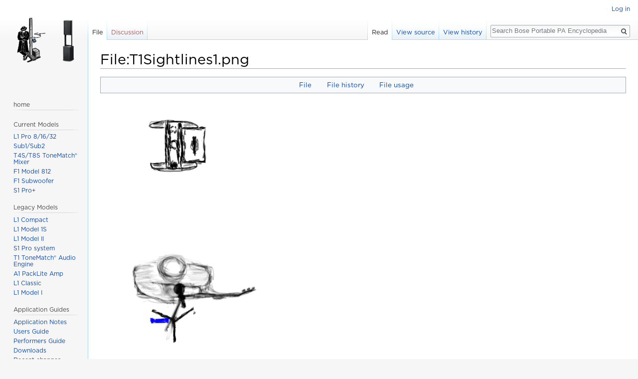

--- FILE ---
content_type: text/html; charset=UTF-8
request_url: https://toonz.ca/bose/wiki/index.php?title=File:T1Sightlines1.png
body_size: 5248
content:
<!DOCTYPE html>
<html class="client-nojs" lang="en" dir="ltr">
<head>
<meta charset="UTF-8"/>
<title>File:T1Sightlines1.png - Bose Portable PA Encyclopedia</title>
<script>document.documentElement.className = document.documentElement.className.replace( /(^|\s)client-nojs(\s|$)/, "$1client-js$2" );</script>
<script>(window.RLQ=window.RLQ||[]).push(function(){mw.config.set({"wgCanonicalNamespace":"File","wgCanonicalSpecialPageName":false,"wgNamespaceNumber":6,"wgPageName":"File:T1Sightlines1.png","wgTitle":"T1Sightlines1.png","wgCurRevisionId":5920,"wgRevisionId":5920,"wgArticleId":2627,"wgIsArticle":true,"wgIsRedirect":false,"wgAction":"view","wgUserName":null,"wgUserGroups":["*"],"wgCategories":[],"wgBreakFrames":false,"wgPageContentLanguage":"en","wgPageContentModel":"wikitext","wgSeparatorTransformTable":["",""],"wgDigitTransformTable":["",""],"wgDefaultDateFormat":"dmy","wgMonthNames":["","January","February","March","April","May","June","July","August","September","October","November","December"],"wgMonthNamesShort":["","Jan","Feb","Mar","Apr","May","Jun","Jul","Aug","Sep","Oct","Nov","Dec"],"wgRelevantPageName":"File:T1Sightlines1.png","wgRelevantArticleId":2627,"wgRequestId":"aXJmb3yskLSgyGyHFzfF5AAAAEQ","wgIsProbablyEditable":false,"wgRelevantPageIsProbablyEditable":false,"wgRestrictionEdit":[],"wgRestrictionMove":[],"wgRestrictionUpload":[],"wgWikiEditorEnabledModules":[],"wgMediaViewerOnClick":true,"wgMediaViewerEnabledByDefault":true,"wgCategoryTreePageCategoryOptions":"{\"mode\":0,\"hideprefix\":20,\"showcount\":true,\"namespaces\":false}"});mw.loader.state({"site.styles":"ready","noscript":"ready","user.styles":"ready","user":"ready","user.options":"ready","user.tokens":"loading","filepage":"ready","mediawiki.action.view.filepage":"ready","mediawiki.legacy.shared":"ready","mediawiki.legacy.commonPrint":"ready","mediawiki.sectionAnchor":"ready","mediawiki.skinning.interface":"ready","skins.vector.styles":"ready"});mw.loader.implement("user.tokens@1llpilp",function($,jQuery,require,module){/*@nomin*/mw.user.tokens.set({"editToken":"+\\","patrolToken":"+\\","watchToken":"+\\","csrfToken":"+\\"});
});mw.loader.load(["site","mediawiki.page.startup","mediawiki.user","mediawiki.hidpi","mediawiki.page.ready","mediawiki.searchSuggest","mmv.head","mmv.bootstrap.autostart","skins.vector.js"]);});</script>
<link rel="stylesheet" href="/bose/wiki/load.php?debug=false&amp;lang=en&amp;modules=mediawiki.action.view.filepage%7Cmediawiki.legacy.commonPrint%2Cshared%7Cmediawiki.sectionAnchor%7Cmediawiki.skinning.interface%7Cskins.vector.styles&amp;only=styles&amp;skin=vector"/>
<script async="" src="/bose/wiki/load.php?debug=false&amp;lang=en&amp;modules=startup&amp;only=scripts&amp;skin=vector"></script>
<meta name="ResourceLoaderDynamicStyles" content=""/>
<link rel="stylesheet" href="/bose/wiki/load.php?debug=false&amp;lang=en&amp;modules=site.styles&amp;only=styles&amp;skin=vector"/>
<meta name="generator" content="MediaWiki 1.31.1"/>
<meta name="viewport" content="width=device-width, initial-scale=1.0"/>
<meta name="viewport" content="width=device-width, initial-scale=1.0"/>
<link rel="shortcut icon" href="/favicon.ico"/>
<link rel="search" type="application/opensearchdescription+xml" href="/bose/wiki/opensearch_desc.php" title="Bose Portable PA Encyclopedia (en)"/>
<link rel="EditURI" type="application/rsd+xml" href="//toonz.ca/bose/wiki/api.php?action=rsd"/>
<link rel="alternate" type="application/atom+xml" title="Bose Portable PA Encyclopedia Atom feed" href="/bose/wiki/index.php?title=Special:RecentChanges&amp;feed=atom"/>
<link rel="canonical" href="https://toonz.ca/bose/wiki/index.php?title=File:T1Sightlines1.png"/>
<!--[if lt IE 9]><script src="/bose/wiki/load.php?debug=false&amp;lang=en&amp;modules=html5shiv&amp;only=scripts&amp;skin=vector&amp;sync=1"></script><![endif]-->
</head>
<body class="mediawiki ltr sitedir-ltr mw-hide-empty-elt ns-6 ns-subject page-File_T1Sightlines1_png rootpage-File_T1Sightlines1_png skin-vector action-view">		<div id="mw-page-base" class="noprint"></div>
		<div id="mw-head-base" class="noprint"></div>
		<div id="content" class="mw-body" role="main">
			<a id="top"></a>
			<div class="mw-indicators mw-body-content">
</div>
<h1 id="firstHeading" class="firstHeading" lang="en">File:T1Sightlines1.png</h1>			<div id="bodyContent" class="mw-body-content">
				<div id="siteSub" class="noprint">From Bose Portable PA Encyclopedia</div>				<div id="contentSub"></div>
								<div id="jump-to-nav" class="mw-jump">
					Jump to:					<a href="#mw-head">navigation</a>, 					<a href="#p-search">search</a>
				</div>
				<div id="mw-content-text"><ul id="filetoc"><li><a href="#file">File</a></li>
<li><a href="#filehistory">File history</a></li>
<li><a href="#filelinks">File usage</a></li></ul><div class="fullImageLink" id="file"><a href="/bose/wiki/images/0/06/T1Sightlines1.png"><img alt="File:T1Sightlines1.png" src="/bose/wiki/images/0/06/T1Sightlines1.png" width="332" height="523" data-file-width="332" data-file-height="523" /></a><div class="mw-filepage-resolutioninfo">No higher resolution available.</div></div>
<div class="fullMedia"><a href="/bose/wiki/images/0/06/T1Sightlines1.png" class="internal" title="T1Sightlines1.png">T1Sightlines1.png</a> &#8206;<span class="fileInfo">(332 × 523 pixels, file size: 39 KB, MIME type: <span class="mime-type">image/png</span>)</span>
</div>
<div id="mw-imagepage-content" lang="en" dir="ltr" class="mw-content-ltr"><div class="mw-parser-output">
<!-- 
NewPP limit report
Cached time: 20260122180328
Cache expiry: 86400
Dynamic content: false
CPU time usage: 0.027 seconds
Real time usage: 0.122 seconds
Preprocessor visited node count: 0/1000000
Preprocessor generated node count: 2/1000000
Post‐expand include size: 0/2097152 bytes
Template argument size: 0/2097152 bytes
Highest expansion depth: 0/40
Expensive parser function count: 0/100
Unstrip recursion depth: 0/20
Unstrip post‐expand size: 0/5000000 bytes
-->
<!--
Transclusion expansion time report (%,ms,calls,template)
100.00%    0.000      1 -total
-->
</div>
<!-- Saved in parser cache with key wikidb_toonz_ca:pcache:idhash:2627-0!canonical and timestamp 20260122180328 and revision id 5920
 -->
</div><h2 id="filehistory">File history</h2>
<div id="mw-imagepage-section-filehistory">
<p>Click on a date/time to view the file as it appeared at that time.
</p>
<table class="wikitable filehistory">
<tr><th></th><th>Date/Time</th><th>Thumbnail</th><th>Dimensions</th><th>User</th><th>Comment</th></tr>
<tr><td>current</td><td class='filehistory-selected' style='white-space: nowrap;'><a href="/bose/wiki/images/0/06/T1Sightlines1.png">02:53, 29 November 2007</a></td><td><a href="/bose/wiki/images/0/06/T1Sightlines1.png"><img alt="Thumbnail for version as of 02:53, 29 November 2007" src="/bose/wiki/images/thumb/0/06/T1Sightlines1.png/76px-T1Sightlines1.png" width="76" height="120" data-file-width="332" data-file-height="523" /></a></td><td>332 × 523 <span style="white-space: nowrap;">(39 KB)</span></td><td><a href="/bose/wiki/index.php?title=User:ST" class="mw-userlink" title="User:ST"><bdi>ST</bdi></a><span style="white-space: nowrap;"> <span class="mw-usertoollinks">(<a href="/bose/wiki/index.php?title=User_talk:ST" class="mw-usertoollinks-talk" title="User talk:ST">talk</a> | <a href="/bose/wiki/index.php?title=Special:Contributions/ST" class="mw-usertoollinks-contribs" title="Special:Contributions/ST">contribs</a>)</span></span></td><td dir="ltr"></td></tr>
</table>

</div>
<ul>
<li id="mw-imagepage-upload-disallowed">You cannot overwrite this file.</li>
</ul>
<h2 id="filelinks">File usage</h2>
<div id="mw-imagepage-nolinkstoimage">
<p>There are no pages that link to this file.
</p>
</div>
</div>					<div class="printfooter">
						Retrieved from "<a dir="ltr" href="https://toonz.ca/bose/wiki/index.php?title=File:T1Sightlines1.png&amp;oldid=5920">https://toonz.ca/bose/wiki/index.php?title=File:T1Sightlines1.png&amp;oldid=5920</a>"					</div>
				<div id="catlinks" class="catlinks catlinks-allhidden" data-mw="interface"></div>				<div class="visualClear"></div>
							</div>
		</div>
		<div id="mw-navigation">
			<h2>Navigation menu</h2>
			<div id="mw-head">
									<div id="p-personal" role="navigation" class="" aria-labelledby="p-personal-label">
						<h3 id="p-personal-label">Personal tools</h3>
						<ul>
							<li id="pt-login"><a href="/bose/wiki/index.php?title=Special:UserLogin&amp;returnto=File%3AT1Sightlines1.png" title="You are encouraged to log in; however, it is not mandatory [o]" accesskey="o">Log in</a></li>						</ul>
					</div>
									<div id="left-navigation">
										<div id="p-namespaces" role="navigation" class="vectorTabs" aria-labelledby="p-namespaces-label">
						<h3 id="p-namespaces-label">Namespaces</h3>
						<ul>
							<li id="ca-nstab-image" class="selected"><span><a href="/bose/wiki/index.php?title=File:T1Sightlines1.png" title="View the file page [c]" accesskey="c">File</a></span></li><li id="ca-talk" class="new"><span><a href="/bose/wiki/index.php?title=File_talk:T1Sightlines1.png&amp;action=edit&amp;redlink=1" rel="discussion" title="Discussion about the content page (page does not exist) [t]" accesskey="t">Discussion</a></span></li>						</ul>
					</div>
										<div id="p-variants" role="navigation" class="vectorMenu emptyPortlet" aria-labelledby="p-variants-label">
												<input type="checkbox" class="vectorMenuCheckbox" aria-labelledby="p-variants-label" />
						<h3 id="p-variants-label">
							<span>Variants</span>
						</h3>
						<div class="menu">
							<ul>
															</ul>
						</div>
					</div>
									</div>
				<div id="right-navigation">
										<div id="p-views" role="navigation" class="vectorTabs" aria-labelledby="p-views-label">
						<h3 id="p-views-label">Views</h3>
						<ul>
							<li id="ca-view" class="collapsible selected"><span><a href="/bose/wiki/index.php?title=File:T1Sightlines1.png">Read</a></span></li><li id="ca-viewsource" class="collapsible"><span><a href="/bose/wiki/index.php?title=File:T1Sightlines1.png&amp;action=edit" title="This page is protected.&#10;You can view its source [e]" accesskey="e">View source</a></span></li><li id="ca-history" class="collapsible"><span><a href="/bose/wiki/index.php?title=File:T1Sightlines1.png&amp;action=history" title="Past revisions of this page [h]" accesskey="h">View history</a></span></li>						</ul>
					</div>
										<div id="p-cactions" role="navigation" class="vectorMenu emptyPortlet" aria-labelledby="p-cactions-label">
						<input type="checkbox" class="vectorMenuCheckbox" aria-labelledby="p-cactions-label" />
						<h3 id="p-cactions-label"><span>More</span></h3>
						<div class="menu">
							<ul>
															</ul>
						</div>
					</div>
										<div id="p-search" role="search">
						<h3>
							<label for="searchInput">Search</label>
						</h3>
						<form action="/bose/wiki/index.php" id="searchform">
							<div id="simpleSearch">
								<input type="search" name="search" placeholder="Search Bose Portable PA Encyclopedia" title="Search Bose Portable PA Encyclopedia [f]" accesskey="f" id="searchInput"/><input type="hidden" value="Special:Search" name="title"/><input type="submit" name="fulltext" value="Search" title="Search the pages for this text" id="mw-searchButton" class="searchButton mw-fallbackSearchButton"/><input type="submit" name="go" value="Go" title="Go to a page with this exact name if it exists" id="searchButton" class="searchButton"/>							</div>
						</form>
					</div>
									</div>
			</div>
			<div id="mw-panel">
				<div id="p-logo" role="banner"><a class="mw-wiki-logo" href="/bose/wiki/index.php?title=The_Bose_Professional_Portable_PA_Encyclopedia"  title="Visit the main page"></a></div>
						<div class="portal" role="navigation" id="p-navigation" aria-labelledby="p-navigation-label">
			<h3 id="p-navigation-label">Navigation</h3>
			<div class="body">
								<ul>
									</ul>
							</div>
		</div>
			<div class="portal" role="navigation" id="p-home" aria-labelledby="p-home-label">
			<h3 id="p-home-label">home</h3>
			<div class="body">
								<ul>
									</ul>
							</div>
		</div>
			<div class="portal" role="navigation" id="p-Current_Models" aria-labelledby="p-Current_Models-label">
			<h3 id="p-Current_Models-label">Current Models</h3>
			<div class="body">
								<ul>
					<li id="n-L1-Pro-8.2F16.2F32"><a href="/bose/wiki/index.php?title=L1_Pro">L1 Pro 8/16/32</a></li><li id="n-Sub1.2FSub2"><a href="/bose/wiki/index.php?title=Sub1/Sub2">Sub1/Sub2</a></li><li id="n-T4S.2FT8S-ToneMatch.C2.AE-Mixer"><a href="/bose/wiki/index.php?title=T4S/T8S_ToneMatch%C2%AE_Mixer">T4S/T8S ToneMatch® Mixer</a></li><li id="n-F1-Model-812"><a href="/bose/wiki/index.php?title=F1_Model_812_Flexible_Array_Loudspeaker">F1 Model 812</a></li><li id="n-F1-Subwoofer"><a href="/bose/wiki/index.php?title=F1_Subwoofer">F1 Subwoofer</a></li><li id="n-S1-Pro.2B"><a href="/bose/wiki/index.php?title=S1_Pro%2B">S1 Pro+</a></li>				</ul>
							</div>
		</div>
			<div class="portal" role="navigation" id="p-Legacy_Models" aria-labelledby="p-Legacy_Models-label">
			<h3 id="p-Legacy_Models-label">Legacy Models</h3>
			<div class="body">
								<ul>
					<li id="n-L1-Compact"><a href="/bose/wiki/index.php?title=L1%C2%AE_Compact">L1 Compact</a></li><li id="n-L1-Model-1S"><a href="/bose/wiki/index.php?title=L1%C2%AE_Model_1S">L1 Model 1S</a></li><li id="n-L1-Model-II"><a href="/bose/wiki/index.php?title=L1%C2%AE_Model_II">L1 Model II</a></li><li id="n-S1-Pro-system"><a href="/bose/wiki/index.php?title=S1_Pro_system">S1 Pro system</a></li><li id="n-T1-ToneMatch.C2.AE-Audio-Engine"><a href="/bose/wiki/index.php?title=T1_ToneMatch%C2%AE_Audio_Engine">T1 ToneMatch® Audio Engine</a></li><li id="n-A1-PackLite-Amp"><a href="/bose/wiki/index.php?title=PackLite%C2%AE_power_amplifier_Model_A1">A1 PackLite Amp</a></li><li id="n-L1-Classic"><a href="/bose/wiki/index.php?title=L1%C2%AE_Classic">L1 Classic</a></li><li id="n-L1-Model-I"><a href="/bose/wiki/index.php?title=L1%C2%AE_Model_I">L1 Model I</a></li>				</ul>
							</div>
		</div>
			<div class="portal" role="navigation" id="p-Application_Guides" aria-labelledby="p-Application_Guides-label">
			<h3 id="p-Application_Guides-label">Application Guides</h3>
			<div class="body">
								<ul>
					<li id="n-Application-Notes"><a href="/bose/wiki/index.php?title=Application_Notes">Application Notes</a></li><li id="n-Users-Guide"><a href="/bose/wiki/index.php?title=L1%C2%AE_Unofficial_Users%27_Guide">Users Guide</a></li><li id="n-Performers-Guide"><a href="/bose/wiki/index.php?title=L1%C2%AE_Unofficial_Performers%27_Guide">Performers Guide</a></li><li id="n-Downloads"><a href="/bose/wiki/index.php?title=Downloads">Downloads</a></li><li id="n-recentchanges"><a href="/bose/wiki/index.php?title=Special:RecentChanges" title="A list of recent changes in the wiki [r]" accesskey="r">Recent changes</a></li><li id="n-randompage"><a href="/bose/wiki/index.php?title=Special:Random" title="Load a random page [x]" accesskey="x">Random page</a></li>				</ul>
							</div>
		</div>
			<div class="portal" role="navigation" id="p-Community" aria-labelledby="p-Community-label">
			<h3 id="p-Community-label">Community</h3>
			<div class="body">
								<ul>
					<li id="n-Bose-Community"><a href="https://community.bose.com/t5/Portable-PA/bd-p/PortablePA" rel="nofollow">Bose Community</a></li><li id="n-currentevents"><a href="/bose/wiki/index.php?title=Bose_Portable_PA_Encyclopedia:Current_events" title="Find background information on current events">Current events</a></li><li id="n-Past-Events"><a href="/bose/wiki/index.php?title=Past_Events">Past Events</a></li>				</ul>
							</div>
		</div>
			<div class="portal" role="navigation" id="p-tb" aria-labelledby="p-tb-label">
			<h3 id="p-tb-label">Tools</h3>
			<div class="body">
								<ul>
					<li id="t-whatlinkshere"><a href="/bose/wiki/index.php?title=Special:WhatLinksHere/File:T1Sightlines1.png" title="A list of all wiki pages that link here [j]" accesskey="j">What links here</a></li><li id="t-recentchangeslinked"><a href="/bose/wiki/index.php?title=Special:RecentChangesLinked/File:T1Sightlines1.png" rel="nofollow" title="Recent changes in pages linked from this page [k]" accesskey="k">Related changes</a></li><li id="t-specialpages"><a href="/bose/wiki/index.php?title=Special:SpecialPages" title="A list of all special pages [q]" accesskey="q">Special pages</a></li><li id="t-print"><a href="/bose/wiki/index.php?title=File:T1Sightlines1.png&amp;printable=yes" rel="alternate" title="Printable version of this page [p]" accesskey="p">Printable version</a></li><li id="t-permalink"><a href="/bose/wiki/index.php?title=File:T1Sightlines1.png&amp;oldid=5920" title="Permanent link to this revision of the page">Permanent link</a></li><li id="t-info"><a href="/bose/wiki/index.php?title=File:T1Sightlines1.png&amp;action=info" title="More information about this page">Page information</a></li>				</ul>
							</div>
		</div>
				</div>
		</div>
				<div id="footer" role="contentinfo">
						<ul id="footer-info">
								<li id="footer-info-lastmod"> This page was last edited on 29 November 2007, at 02:53.</li>
							</ul>
						<ul id="footer-places">
								<li id="footer-places-privacy"><a href="/bose/wiki/index.php?title=Bose_Portable_PA_Encyclopedia:Privacy_policy" title="Bose Portable PA Encyclopedia:Privacy policy">Privacy policy</a></li>
								<li id="footer-places-about"><a href="/bose/wiki/index.php?title=Bose_Portable_PA_Encyclopedia:About" title="Bose Portable PA Encyclopedia:About">About Bose Portable PA Encyclopedia</a></li>
								<li id="footer-places-disclaimer"><a href="/bose/wiki/index.php?title=Bose_Portable_PA_Encyclopedia:General_disclaimer" title="Bose Portable PA Encyclopedia:General disclaimer">Disclaimers</a></li>
							</ul>
									<div style="clear: both;"></div>
		</div>
		<script>(window.RLQ=window.RLQ||[]).push(function(){mw.config.set({"wgPageParseReport":{"limitreport":{"cputime":"0.027","walltime":"0.122","ppvisitednodes":{"value":0,"limit":1000000},"ppgeneratednodes":{"value":2,"limit":1000000},"postexpandincludesize":{"value":0,"limit":2097152},"templateargumentsize":{"value":0,"limit":2097152},"expansiondepth":{"value":0,"limit":40},"expensivefunctioncount":{"value":0,"limit":100},"unstrip-depth":{"value":0,"limit":20},"unstrip-size":{"value":0,"limit":5000000},"timingprofile":["100.00%    0.000      1 -total"]},"cachereport":{"timestamp":"20260122180328","ttl":86400,"transientcontent":false}}});});</script><script>(window.RLQ=window.RLQ||[]).push(function(){mw.config.set({"wgBackendResponseTime":1355});});</script>
	</body>
</html>


--- FILE ---
content_type: text/css; charset=utf-8
request_url: https://toonz.ca/bose/wiki/load.php?debug=false&lang=en&modules=site.styles&only=styles&skin=vector
body_size: 1181
content:
@font-face{font-family:"Gotham-Black";src:url(//toonz.ca/styles/Gotham-Black.otf) }@font-face{font-family:"Gotham-BlackItalic";src:url(//toonz.ca/styles/Gotham-BlackItalic.otf) }@font-face{font-family:"Gotham-Bold";src:url(//toonz.ca/styles/Gotham-Bold.otf) }@font-face{font-family:"Gotham-BoldItalic";src:url(//toonz.ca/styles/Gotham-BoldItalic.otf) }@font-face{font-family:"Gotham-Book";src:url(//toonz.ca/styles/Gotham-Book.otf) }@font-face{font-family:"Gotham-BookItalic";src:url(//toonz.ca/styles/Gotham-BookItalic.otf) }h1,h2,h3,h4,h5,h6{font-family:Gotham-Book}body{font-family:Gotham-Book;Montserrat}.mw-body h1,.mw-body h2,.mw-body h3,.mw-body h4,.mw-body h5{font-family:Gotham-Book,Montserrat}.mw-headline{font-family:"Gotham-Bold","Gotham-Book" ,Montserrat,sans-serif;background:#ffffff;//background:#cef2e0;// background-color:#CCFFCC;// border-radius:5px;//border:1px outset #008080;padding:2px;width:300px}.structuredData{display:none}td{vertical-align:top}body{max-width:1366px}body.page-The_Bose_Professional_Portable_PA_Encyclopedia_FAQ_Wiki.action-view h1.firstHeading,body.page-The_Bose_Professional_Portable_PA_Encyclopedia_FAQ_Wiki.action-submit h1.firstHeading{display:none}img{max-width:100%;height:auto}.tocdiv{max-width:1366px;display:grid;grid-gap:15px;grid-template-columns:repeat(auto-fit,minmax(300px,1fr));grid-template-columns:repeat(auto-fit,minmax(300px,4fr));grid-template-rows:repeat(2,300px);grid-template-rows:repeat(auto-fit,minmax(300px,1fr));@media screen and (max-width:750px){iframe{max-width:100% !important;width:auto !important;height:auto !important}}@font-face{font-family:'power_symbols';src:url(https://toonz.ca/fonts/unicode/Unicode_IEC_symbol.ttf) format('ttf'),url(https://toonz.ca/fonts/unicode/Unicode_IEC_symbol.woff2) format('woff2'),url(https://toonz.ca/fonts/unicode/Unicode_IEC_symbol.woff) format('woff');font-weight:normal;font-style:normal}.power{font-family:'power_symbols';font-style:normal}.mw-body-content a:link{color:#0000FF}.mw-body-content a:link:visited{color:#0B0080}.mw-body-content a:link:active{color:#FF0000}.mw-body-content a:link.new{color:#FF0000}.mw-body-content a:link.extiw{color:#3366BB}.mw-body-content a:link.external{color:#3366BB}.mw-body-content a:link.stub{color:#772233}.mw-body-content a:link{color:#FF0000}.mw-body-content a:visited{color:#00FF00}.mw-body-content a:hover{color:#FF00FF}.mw-body-content a:active{color:#0000FF}// no right click img{-webkit-touch-callout:none;-webkit-user-select:none;-khtml-user-select:none;-moz-user-select:none;-ms-user-select:none;user-select:none}// l1 comparison table .mw-parser-output .l1-compare-wrap{display:block;overflow-x:auto;overflow-y:visible;width:100%;max-width:100%;-webkit-overflow-scrolling:touch;background:#ffffff}.mw-parser-output .l1-compare-wrap table.l1-compare{white-space:nowrap;width:max-content;min-width:1400px;max-width:none !important;border-collapse:separate;border-spacing:0}.mw-parser-output .l1-compare-wrap table.l1-compare th{position:sticky;top:0;background:#f8f9fa;color:#202122;z-index:10}.mw-parser-output .l1-compare-wrap table.l1-compare th:first-child,.mw-parser-output .l1-compare-wrap table.l1-compare td:first-child{position:sticky;left:0;background:#ffffff;z-index:9;border-right:1px solid #a2a9b1}.mw-parser-output .l1-compare-wrap table.l1-compare th:first-child{z-index:11;background:#f8f9fa}html,body{position:relative;margin-left:auto !important;margin-right:auto !important;max-width:1280px;background-position:top left;background-repeat:repeat-x;background-size:100% 5em;background-image:url(//toonz.ca/skins/Vector/images/page-fade.png);background-color:#f6f6f6;background-image:-webkit-gradient(linear,left top,left bottom,color-stop(50%,#ffffff),color-stop(100%,#f6f6f6));background-image:-webkit-linear-gradient(top,#ffffff 50%,#f6f6f6 100%);background-image:-moz-linear-gradient(top,#ffffff 50%,#f6f6f6 100%);background-image:linear-gradient(#ffffff 50%,#f6f6f6 100%)}.mw-body{border-right:1px solid #A7D7F9}#p-personal{right:3pt}#p-search{margin-right:3pt}.imeselector{position:fixed}.suggestions{right:3pt !important}